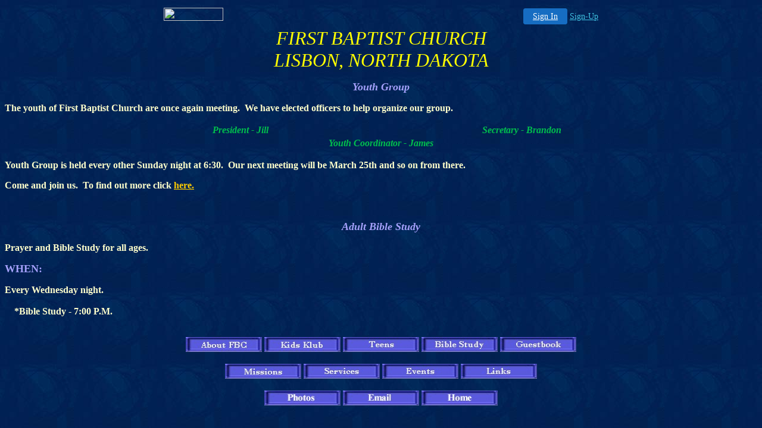

--- FILE ---
content_type: text/html
request_url: http://fbclisbon.faithweb.com/html/kkbs.html
body_size: 10904
content:
<html>

<head>
<meta http-equiv="Content-Type" content="text/html; charset=windows-1252">
<meta name="ProgId" content="FrontPage.Editor.Document">
<title>Fun for kids of all ages</title>
<base target="_self">
<meta name="Microsoft Theme" content="downtown 111">
</head>

<body background="../wertilea.jpg" bgcolor="#003366" text="#FFFF99" link="#FFCC00" vlink="#99CCCC" alink="#66FF00">

<!-- '"AWS"' -->
<!-- Auto Banner Insertion Begin -->
<div id=aws_8165 align=center>  <table cellpadding="0" cellspacing="0" style="margin:0 auto;">
    <tr> 
      <td width="130" class="mwst" style="vertical-align:top; padding:5px 15px 5px 0;">
        <a href="http://faithweb.com/?refcd=MWS_20040713_Banner_bar">
          <img src="/cgi-bin/image/images/bannertype/100X22.gif" width="100" height="22" border="0" />
        </a>
      </td>
      <td width="130" class="mwst"  style="padding:10px 0 10px 10px;">
        <div align="right">
          <a style="padding:5px 15px; color:#FFF; font-size:14px; display:block-inline; background-color:#166DC2; border: 1px solid #166DC2; border-radius:4px;" href="/cgi-bin/login" target="_blank">Sign In</a>
          <a style="font-size:14px; color:#41c5e4;" href="/cgi-bin/path/signup?refcd=MWS_20040713_Banner_bar">Sign-Up</a>
	</div>
      </td>
    </tr>
    <tr>
      <td colspan=2 class="mwst" align="center" style="width:730px;">
    
          </td>
    </tr>
  </table>
  <DIV id="setMyHomeOverlay" align="left" style="position:absolute; top:25%; left:25%; width:358px; border:1px solid #AEAEAE; background-color:white; z-index:200000; display: none;">
    <div style="height:59px; padding-left:22px; background:white url('/cgi-bin/image/images/sethome_top_border.gif') repeat-x;">
    <div style="float:left; width:182px; height:35px; margin-top:12px; font:bold 38px arial,sans-serif; color:#454545"> Welcome! </div>
    <div style="float:right; padding:6px 5px 0px 5px;"><a href="#" onclick="javascript:do_set_homepage('close'); return false;">
    <div style="background:url('/cgi-bin/image/images/sethome_x.gif'); width:21px; height:21px; cursor:pointer;"></div></a></div>
    <div style="float:right; font:bold 12px arial; margin-top:10px;"><a style="text-decoration:none; color:#004182;" href="#" onclick="javascript:do_set_homepage('close'); return false;">Close</a></div></div>
    <div style="height:170px; background:#ffffff;">
    <div style="padding:30px 20px 0px 20px; font:normal 14px arial; height:80px;"> Would you like to make this site your homepage? It's fast and easy... </div>
    <div style="padding:10px 0 0 41px;">
    <div style="float:left;cursor:pointer; background:white url('/cgi-bin/image/images/sethome_btn_l.gif'); width:4px; height:26px;" onclick="javascript:do_set_homepage('do');"> </div>
    <div style="float:left;cursor:pointer; background:white url('/cgi-bin/image/images/sethome_btn_m.gif') repeat-x; width:265px; height:26px; text-align:center; font:bold 13px Arial; color:#FFFFFF; line-height:25px;" onclick="javascript:do_set_homepage('do');"> Yes, Please make this my home page! </div>
    <div style="float:left;cursor:pointer; background:white url('/cgi-bin/image/images/sethome_btn_r.gif'); width:4px; height:26px;" onclick="javascript:do_set_homepage('do');"> </div></div>
    <div style="padding-left:148px; padding-top:7px; clear:both; font:normal 12px arial;"><a href="#" style="text-decoration:none; color:#004182;" onclick="javascript:do_set_homepage('close'); return false;">No Thanks</a></div></div>
    <div style="height:36px; background: white url('/cgi-bin/image/images/sethome_bot_border.gif') repeat-x;">
    <div style="float:left;margin:12px 0px 0px 20px; line-height:10px;"><input type="checkbox" style="width:11px; height:11px;" onclick="javascript:do_set_homepage('dont');"></div>
    <div style="float:left;font:normal 12px arial;padding:10px 0 0 2px;"> &nbsp; Don't show this to me again.</div>
    <div style="float:right; padding:6px 5px 0px 5px;"><a href="#" onclick="javascript:do_set_homepage('close'); return false;">
    <div style="background:url('/cgi-bin/image/images/sethome_x.gif'); width:21px; height:21px; cursor:pointer;"></div></a></div>
    <div style="float:right;font:bold 12px arial; margin-top:10px;"><a style="text-decoration:none; color:#004182;" href="#" onclick="javascript:do_set_homepage('close'); return false;">Close</a></div></div></div>
    <span ID="mws_oHomePageOverlay" style="behavior:url(#default#homepage); display:none;"></span>
    <script src=/fs_img/js/overlay.js></script><script defer="defer" src=/fs_img/js/set_homepage.js></script></div><!-- Auto Banner Insertion Complete THANK YOU -->

<font face="Georgia, Times New Roman, Times"> 
<p align="center" style="margin-top: 0; margin-bottom: 0"><font size="6" color="ffff0"><i>FIRST 
  BAPTIST CHURCH</i></font></p>
<p align="center" style="margin-top: 0; margin-bottom: 0"><font size="6" color="ffff0"><i>LISBON, 
  NORTH DAKOTA</i></font> 
<p align="center"><font color="#A5A0FA"><i><b><font size="4" face="Georgia, Times New Roman, Times, serif">Youth 
  Group</font></b></i></font> </p>
<p align="left"><font face="Georgia, Times New Roman, Times, serif"><b><font size="3" color="#FFFFCC">The 
  youth of First Baptist Church are once again meeting.&nbsp; We have elected 
  officers to help organize our group.&nbsp;&nbsp;</font> </b> </font></p>
</font> 
<div align="center"> 
  <center>
    <table width="75%" border="0" align="center" name="youth officer">
      <tr> 
        <td width="50%"> 
          <div align="center"><i><font face="Georgia, Times New Roman, Times"><b><font size="3" color="#00BF4D">President 
            - Jill</font></b></font></i></div>
        </td>
        <td width="50%"> 
          <div align="center"><i><font face="Georgia, Times New Roman, Times"><b><font size="3" color="#00BF4D">Secretary 
            - Brandon</font></b></font></i></div>
        </td>
      </tr>
      <tr> 
        <td colspan="2"> 
          <div align="center"><i><font face="Georgia, Times New Roman, Times"><b><font color="#00BF4D">Youth 
            Coordinator - James</font></b></font></i></div>
        </td>
      </tr>
    </table>
    <p align="left"><font face="Georgia, Times New Roman, Times, serif" color="#FFFF99" size="3"><b><font color="#FFFFCC">Youth 
      Group is held every other Sunday night at 6:30.&nbsp; Our next meeting will 
      be March 25th and so on from there.</font></b> </font> </p>
  </center>
</div>
<p align="left"><font face="Georgia, Times New Roman, Times, serif" color="#FFFFCC" size="3"><b>Come 
  and join us.&nbsp; To find out more click <a href="http://fbclisbon.faithweb.com/apolloteens.html" target="_blank">here.</a></b> 
  </font><font face="Georgia, Times New Roman, Times, serif" color="#FFFF99" size="3"> 
  </font></p>
<p align="center">&nbsp; </p>
<font face="Georgia, Times New Roman, Times">
<p align="center"><font color="#A5A0FA" size="4" face="Georgia, Times New Roman, Times, serif"><b><i>Adult 
  Bible Study</i></b></font> </p>
<p align="left"><font size="3" face="Georgia, Times New Roman, Times, serif"><b> 
  <font color="#FFFFCC">Prayer and Bible Study for all ages.</font></b></font> 
</p>
<p><font face="Georgia, Times New Roman, Times, serif"><b><font color="#A5A0FA"><font size="4">WHEN: 
  </font><font size="3">&nbsp;&nbsp;&nbsp;</font></font><font size="3" color="#3366FF">&nbsp;&nbsp;&nbsp;&nbsp;&nbsp;&nbsp;&nbsp;&nbsp;&nbsp;&nbsp;&nbsp;&nbsp;&nbsp;&nbsp;&nbsp;&nbsp;&nbsp;&nbsp;&nbsp;&nbsp;&nbsp;&nbsp;&nbsp;&nbsp;&nbsp;&nbsp;&nbsp;&nbsp;&nbsp;&nbsp;&nbsp;&nbsp;&nbsp;&nbsp;&nbsp;&nbsp;&nbsp;&nbsp; 
  </font></b> </font></p>
<p style="margin-top: 0; margin-bottom: 0"><font size="3" face="Georgia, Times New Roman, Times, serif"><b><font color="#FFFFCC">Every 
  Wednesday night.&nbsp;&nbsp;&nbsp;&nbsp;&nbsp;&nbsp;&nbsp;&nbsp;&nbsp;&nbsp;&nbsp;&nbsp;&nbsp;&nbsp;&nbsp;&nbsp;&nbsp;&nbsp; 
  </font></b></font> </p>
<p style="margin-top: 0; margin-bottom: 0">&nbsp; 
<p style="margin-top: 0; margin-bottom: 0"><font size="3" face="Georgia, Times New Roman, Times, serif" color="#FFFFCC"><b>&nbsp;&nbsp;&nbsp; 
  *Bible Study - 7:00 P.M.</b></font> 
<p style="margin-top: 0; margin-bottom: 0"><font size="3" face="Georgia, Times New Roman, Times, serif" color="#FFFFCC"><b>&nbsp;&nbsp;&nbsp; 
  </b></font> 
<p align="center"><font face="Georgia, Times New Roman, Times, serif"><a href="about.html" target="_self"><img border="0" src="../buttons/about.jpg" width="128" height="25"></a> 
  <a href="kkbs.html" target="_self"><img border="0" src="../buttons/kidsklub.jpg" width="128" height="25"></a> 
  <a href="apolloteens.html" target="_self"><img border="0" src="../buttons/apolloteens.jpg" width="128" height="25"></a> 
  <a href="kkbs.html" target="_self"><img border="0" src="../buttons/biblestudy.jpg" width="128" height="25"></a> 
  <a href="http://fbclisbon.faithweb.com/guestbook.html" target="_self"><img border="0" src="../buttons/guestbook.jpg" width="128" height="25"></a></font></p>
<p align="center"><font face="Georgia, Times New Roman, Times, serif"><a href="missions.html" target="_self"><img border="0" src="../buttons/missions.jpg" width="128" height="25"></a> 
  <a href="services.html" target="_self"><img border="0" src="../buttons/worshipservices.jpg" width="128" height="25"></a> 
  <a href="events.html" target="_self"><img border="0" src="../buttons/upcomingevents.jpg" width="128" height="25"></a> 
  <a href="links.html" target="_self"><img border="0" src="../buttons/links.jpg" width="128" height="25"></a></font></p>
<p align="center"><font face="Georgia, Times New Roman, Times, serif"><a href="http://fbclisbon.faithweb.com/photos.ppt" tartget="_self" target="_self"><img border="0" src="../buttons/photos.jpg" width="128" height="25"></a> 
  <a href="email.html"><img border="0" src="../buttons/email.jpg" width="128" height="25"></a> 
  <a href="../index.html" target="_self"><img border="0" src="../buttons/home.jpg" width="128" height="25"></a></font></p>
<!--mstheme--></font> 
</body>

</html>


<!-- PrintTracker Insertion Begin -->
<script src="/fs_img/js/pt.js" type="text/javascript"></script>
<!-- PrintTracker Insertion Complete -->


<!-- Google Analytics Insertion Begin -->
<script type="text/javascript">
<!--
        var _gaq = _gaq || [];
        _gaq.push(['_setAccount', "UA-4601892-3"]);
        _gaq.push(['_setDomainName', 'none']);
        _gaq.push(['_setAllowLinker', true]);
        _gaq.push(['_trackPageview']);
        
        (function() {
           var ga = document.createElement('script'); ga.type = 'text/javascript'; ga.async = true;
           ga.src = ('https:' == document.location.protocol ? 'https://ssl' : 'http://www') + '.google-analytics.com/ga.js';
           var s = document.getElementsByTagName('script')[0]; s.parentNode.insertBefore(ga, s);
        })();

-->
</script>
<!-- Google Analytics Insertion Complete -->

